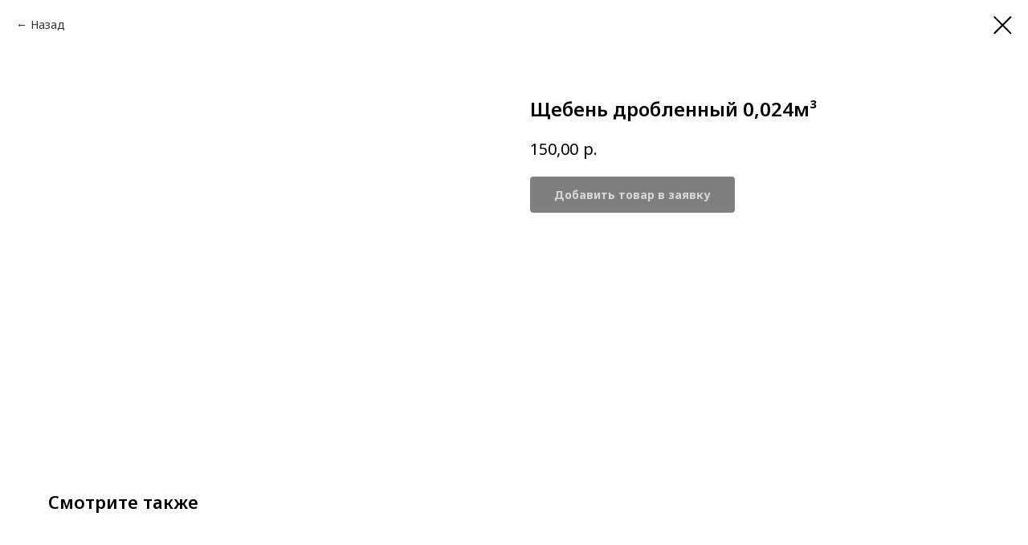

--- FILE ---
content_type: text/html; charset=UTF-8
request_url: https://sklad-laguna.ru/catalog/tproduct/610987607-884108952021-scheben-droblennii-0024m
body_size: 10592
content:
<!DOCTYPE html><html lang="ru"><head><meta charset="utf-8" /><meta http-equiv="Content-Type" content="text/html; charset=utf-8" /><meta name="viewport" content="width=device-width, initial-scale=1.0" /> <meta name="google-site-verification" content="GAgeTPNbfIRCWVgGQkXgT3urneSY-eImat80mD39uJ8" /> <!--metatextblock-->
<title>Щебень дробленный 0,024м³</title>
<meta name="description" content="">
<meta name="keywords" content="">
<meta property="og:title" content="Щебень дробленный 0,024м³" />
<meta property="og:description" content="" />
<meta property="og:type" content="website" />
<meta property="og:url" content="https://sklad-laguna.ru/catalog/tproduct/610987607-884108952021-scheben-droblennii-0024m" />
<meta property="og:image" content="https://static.tildacdn.com/stor3532-6138-4534-a431-353366663837/19791813.jpg" />
<link rel="canonical" href="https://sklad-laguna.ru/catalog/tproduct/610987607-884108952021-scheben-droblennii-0024m" />
<!--/metatextblock--><meta name="format-detection" content="telephone=no" /><meta http-equiv="x-dns-prefetch-control" content="on"><link rel="dns-prefetch" href="https://ws.tildacdn.com"><link rel="dns-prefetch" href="https://static.tildacdn.com"><link rel="shortcut icon" href="https://static.tildacdn.com/tild3835-6531-4238-a639-353739643966/favicon.ico" type="image/x-icon" /><link rel="apple-touch-icon" href="https://static.tildacdn.com/tild3064-6561-4235-b335-346163313164/trowel_1.png"><link rel="apple-touch-icon" sizes="76x76" href="https://static.tildacdn.com/tild3064-6561-4235-b335-346163313164/trowel_1.png"><link rel="apple-touch-icon" sizes="152x152" href="https://static.tildacdn.com/tild3064-6561-4235-b335-346163313164/trowel_1.png"><link rel="apple-touch-startup-image" href="https://static.tildacdn.com/tild3064-6561-4235-b335-346163313164/trowel_1.png"><meta name="msapplication-TileColor" content="#000000"><meta name="msapplication-TileImage" content="https://static.tildacdn.com/tild6335-6266-4637-a562-393038376331/trowel_1.png"><!-- Assets --><script src="https://neo.tildacdn.com/js/tilda-fallback-1.0.min.js" async charset="utf-8"></script><link rel="stylesheet" href="https://static.tildacdn.com/css/tilda-grid-3.0.min.css" type="text/css" media="all" onerror="this.loaderr='y';"/><link rel="stylesheet" href="https://static.tildacdn.com/ws/project5821001/tilda-blocks-page37556352.min.css?t=1691140275" type="text/css" media="all" onerror="this.loaderr='y';" /><link rel="preconnect" href="https://fonts.gstatic.com"><link href="https://fonts.googleapis.com/css2?family=Noto+Sans:wght@300;400;500;600;700&subset=latin,cyrillic&display=swap" rel="stylesheet"><link rel="stylesheet" href="https://static.tildacdn.com/css/tilda-animation-2.0.min.css" type="text/css" media="all" onerror="this.loaderr='y';" /><link rel="stylesheet" href="https://static.tildacdn.com/css/tilda-popup-1.1.min.css" type="text/css" media="all" /><link rel="stylesheet" href="https://static.tildacdn.com/css/tilda-slds-1.4.min.css" type="text/css" media="all" /><link rel="stylesheet" href="https://static.tildacdn.com/css/tilda-catalog-1.1.min.css" type="text/css" media="all" /><link rel="stylesheet" href="https://static.tildacdn.com/css/tilda-forms-1.0.min.css" type="text/css" media="all" onerror="this.loaderr='y';" /><link rel="stylesheet" href="https://static.tildacdn.com/css/tilda-cart-1.0.min.css" type="text/css" media="all" onerror="this.loaderr='y';" /><link rel="stylesheet" type="text/css" href="/custom.css?t=1691140275"><script type="text/javascript">(function (d) {
if (!d.visibilityState) {
var s = d.createElement('script');
s.src = 'https://static.tildacdn.com/js/tilda-polyfill-1.0.min.js';
d.getElementsByTagName('head')[0].appendChild(s);
}
})(document);
function t_onReady(func) {
if (document.readyState != 'loading') {
func();
} else {
document.addEventListener('DOMContentLoaded', func);
}
}
function t_onFuncLoad(funcName, okFunc, time) {
if (typeof window[funcName] === 'function') {
okFunc();
} else {
setTimeout(function() {
t_onFuncLoad(funcName, okFunc, time);
},(time || 100));
}
}function t_throttle(fn, threshhold, scope) {return function () {fn.apply(scope || this, arguments);};}</script><script src="https://static.tildacdn.com/js/jquery-1.10.2.min.js" charset="utf-8" onerror="this.loaderr='y';"></script> <script src="https://static.tildacdn.com/js/tilda-scripts-3.0.min.js" charset="utf-8" defer onerror="this.loaderr='y';"></script><script src="https://static.tildacdn.com/ws/project5821001/tilda-blocks-page37556352.min.js?t=1691140275" charset="utf-8" onerror="this.loaderr='y';"></script><script src="https://static.tildacdn.com/js/lazyload-1.3.min.js" charset="utf-8" async onerror="this.loaderr='y';"></script><script src="https://static.tildacdn.com/js/tilda-animation-2.0.min.js" charset="utf-8" async onerror="this.loaderr='y';"></script><script src="https://static.tildacdn.com/js/hammer.min.js" charset="utf-8" async onerror="this.loaderr='y';"></script><script src="https://static.tildacdn.com/js/tilda-slds-1.4.min.js" charset="utf-8" async onerror="this.loaderr='y';"></script><script src="https://static.tildacdn.com/js/tilda-products-1.0.min.js" charset="utf-8" async onerror="this.loaderr='y';"></script><script src="https://static.tildacdn.com/js/tilda-catalog-1.1.min.js" charset="utf-8" async onerror="this.loaderr='y';"></script><script src="https://static.tildacdn.com/js/tilda-menu-1.0.min.js" charset="utf-8" async onerror="this.loaderr='y';"></script><script src="https://static.tildacdn.com/js/tilda-forms-1.0.min.js" charset="utf-8" async onerror="this.loaderr='y';"></script><script src="https://static.tildacdn.com/js/tilda-cart-1.0.min.js" charset="utf-8" async onerror="this.loaderr='y';"></script><script src="https://static.tildacdn.com/js/tilda-skiplink-1.0.min.js" charset="utf-8" async onerror="this.loaderr='y';"></script><script src="https://static.tildacdn.com/js/tilda-events-1.0.min.js" charset="utf-8" async onerror="this.loaderr='y';"></script><script type="text/javascript">window.dataLayer = window.dataLayer || [];</script><script type="text/javascript">(function () {
if((/bot|google|yandex|baidu|bing|msn|duckduckbot|teoma|slurp|crawler|spider|robot|crawling|facebook/i.test(navigator.userAgent))===false && typeof(sessionStorage)!='undefined' && sessionStorage.getItem('visited')!=='y' && document.visibilityState){
var style=document.createElement('style');
style.type='text/css';
style.innerHTML='@media screen and (min-width: 980px) {.t-records {opacity: 0;}.t-records_animated {-webkit-transition: opacity ease-in-out .2s;-moz-transition: opacity ease-in-out .2s;-o-transition: opacity ease-in-out .2s;transition: opacity ease-in-out .2s;}.t-records.t-records_visible {opacity: 1;}}';
document.getElementsByTagName('head')[0].appendChild(style);
function t_setvisRecs(){
var alr=document.querySelectorAll('.t-records');
Array.prototype.forEach.call(alr, function(el) {
el.classList.add("t-records_animated");
});
setTimeout(function () {
Array.prototype.forEach.call(alr, function(el) {
el.classList.add("t-records_visible");
});
sessionStorage.setItem("visited", "y");
}, 400);
} 
document.addEventListener('DOMContentLoaded', t_setvisRecs);
}
})();</script></head><body class="t-body" style="margin:0;"><!--allrecords--><div id="allrecords" class="t-records" data-product-page="y" data-hook="blocks-collection-content-node" data-tilda-project-id="5821001" data-tilda-page-id="37556352" data-tilda-page-alias="catalog" data-tilda-formskey="f514cebec1c0884f72a702ed95821001" data-tilda-lazy="yes" data-tilda-project-lang="RU">


<!-- PRODUCT START -->

                
                        
                    
        
        

<div id="rec610987607" class="r t-rec" style="background-color:#ffffff;" data-bg-color="#ffffff">
    <div class="t-store t-store__prod-snippet__container">

        
                <div class="t-store__prod-popup__close-txt-wr" style="position:absolute;">
            <a href="https://sklad-laguna.ru/catalog" class="js-store-close-text t-store__prod-popup__close-txt t-descr t-descr_xxs" style="color:#000000;">
                Назад
            </a>
        </div>
        
        <a href="https://sklad-laguna.ru/catalog" class="t-popup__close" style="position:absolute; background-color:#ffffff">
            <div class="t-popup__close-wrapper">
                <svg class="t-popup__close-icon t-popup__close-icon_arrow" width="26px" height="26px" viewBox="0 0 26 26" version="1.1" xmlns="http://www.w3.org/2000/svg" xmlns:xlink="http://www.w3.org/1999/xlink"><path d="M10.4142136,5 L11.8284271,6.41421356 L5.829,12.414 L23.4142136,12.4142136 L23.4142136,14.4142136 L5.829,14.414 L11.8284271,20.4142136 L10.4142136,21.8284271 L2,13.4142136 L10.4142136,5 Z" fill="#000000"></path></svg>
                <svg class="t-popup__close-icon t-popup__close-icon_cross" width="23px" height="23px" viewBox="0 0 23 23" version="1.1" xmlns="http://www.w3.org/2000/svg" xmlns:xlink="http://www.w3.org/1999/xlink"><g stroke="none" stroke-width="1" fill="#000000" fill-rule="evenodd"><rect transform="translate(11.313708, 11.313708) rotate(-45.000000) translate(-11.313708, -11.313708) " x="10.3137085" y="-3.6862915" width="2" height="30"></rect><rect transform="translate(11.313708, 11.313708) rotate(-315.000000) translate(-11.313708, -11.313708) " x="10.3137085" y="-3.6862915" width="2" height="30"></rect></g></svg>
            </div>
        </a>
        
        <div class="js-store-product js-product t-store__product-snippet" data-product-lid="884108952021" data-product-uid="884108952021" itemscope itemtype="http://schema.org/Product">
            <meta itemprop="productID" content="884108952021" />

            <div class="t-container">
                <div>
                    <meta itemprop="image" content="https://static.tildacdn.com/stor3532-6138-4534-a431-353366663837/19791813.jpg" />
                    <div class="t-store__prod-popup__slider js-store-prod-slider t-store__prod-popup__col-left t-col t-col_6">
                        <div class="js-product-img" style="width:100%;padding-bottom:75%;background-size:cover;opacity:0;">
                        </div>
                    </div>
                    <div class="t-store__prod-popup__info t-align_left t-store__prod-popup__col-right t-col t-col_6">

                        <div class="t-store__prod-popup__title-wrapper">
                            <h1 class="js-store-prod-name js-product-name t-store__prod-popup__name t-name t-name_xl" itemprop="name" >Щебень дробленный 0,024м³</h1>
                            <div class="t-store__prod-popup__brand t-descr t-descr_xxs" >
                                                            </div>
                            <div class="t-store__prod-popup__sku t-descr t-descr_xxs">
                                <span class="js-store-prod-sku js-product-sku" translate="no" >
                                    
                                </span>
                            </div>
                        </div>

                                                                        <div itemprop="offers" itemscope itemtype="http://schema.org/Offer" style="display:none;">
                            <meta itemprop="serialNumber" content="884108952021" />
                                                        <meta itemprop="price" content="150.00" />
                            <meta itemprop="priceCurrency" content="RUB" />
                                                        <link itemprop="availability" href="http://schema.org/InStock">
                                                    </div>
                        
                                                
                        <div class="js-store-price-wrapper t-store__prod-popup__price-wrapper">
                            <div class="js-store-prod-price t-store__prod-popup__price t-store__prod-popup__price-item t-name t-name_md" style="color:#000000;font-weight:400;">
                                                                <div class="js-product-price js-store-prod-price-val t-store__prod-popup__price-value" data-product-price-def="150.0000" data-product-price-def-str="150,00">150,00</div><div class="t-store__prod-popup__price-currency" translate="no">р.</div>
                                                            </div>
                            <div class="js-store-prod-price-old t-store__prod-popup__price_old t-store__prod-popup__price-item t-name t-name_md" style="color:#ff0000;font-weight:400;display:none;">
                                                                <div class="js-store-prod-price-old-val t-store__prod-popup__price-value"></div><div class="t-store__prod-popup__price-currency" translate="no">р.</div>
                                                            </div>
                        </div>

                        <div class="js-product-controls-wrapper">
                        </div>

                        <div class="t-store__prod-popup__links-wrapper">
                                                    </div>

                                                <div class="t-store__prod-popup__btn-wrapper"   tt="Добавить товар в заявку">
                                                        <a href="#order" class="t-store__prod-popup__btn t-store__prod-popup__btn_disabled t-btn t-btn_sm" style="color:#ffffff;background-color:#000000;border-radius:4px;-moz-border-radius:4px;-webkit-border-radius:4px;">
                                <table style="width:100%; height:100%;">
                                    <tbody>
                                        <tr>
                                            <td class="js-store-prod-popup-buy-btn-txt">Добавить товар в заявку</td>
                                        </tr>
                                    </tbody>
                                </table>
                            </a>
                                                    </div>
                        
                        <div class="js-store-prod-text t-store__prod-popup__text t-descr t-descr_xxs" >
                                                    <div class="js-store-prod-all-text" itemprop="description">
                                                            </div>
                                                                            <div class="js-store-prod-all-charcs">
                                                                                                                                                                        </div>
                                                </div>

                    </div>
                </div>

                            </div>
        </div>
                <div class="t-store__relevants__container">
            <div class="t-container">
                <div class="t-col">
                    <div class="t-store__relevants__title t-uptitle t-uptitle_xxl" >Смотрите также</div>
                    <div class="t-store__relevants-grid-cont js-store-relevants-grid-cont js-store-grid-cont t-store__valign-buttons"></div>
                </div>
            </div>
        </div>
                <div class="js-store-error-msg t-store__error-msg-cont"></div>
        <div itemscope itemtype="http://schema.org/ImageGallery" style="display:none;">
                                                </div>

    </div>

                        
                        
    
    <style>
        /* body bg color */
        
        .t-body {
            background-color:#ffffff;
        }
        

        /* body bg color end */
        /* Slider stiles */
        .t-slds__bullet_active .t-slds__bullet_body {
            background-color: #222 !important;
        }

        .t-slds__bullet:hover .t-slds__bullet_body {
            background-color: #222 !important;
        }
        /* Slider stiles end */
    </style>
    

            
        
    <style>
        

        

        
    </style>
    
    
        
    <style>
        
    </style>
    
    
        
    <style>
        
    </style>
    
    
        
        <style>
    
                                    
        </style>
    
    
    <div class="js-store-tpl-slider-arrows" style="display: none;">
                


<div class="t-slds__arrow_wrapper t-slds__arrow_wrapper-left" data-slide-direction="left">
  <div class="t-slds__arrow t-slds__arrow-left t-slds__arrow-withbg" style="width: 40px; height: 40px;background-color: rgba(255,255,255,1);">
    <div class="t-slds__arrow_body t-slds__arrow_body-left" style="width: 9px;">
      <svg style="display: block" viewBox="0 0 9.3 17" xmlns="http://www.w3.org/2000/svg" xmlns:xlink="http://www.w3.org/1999/xlink">
                <desc>Left</desc>
        <polyline
        fill="none"
        stroke="#000000"
        stroke-linejoin="butt"
        stroke-linecap="butt"
        stroke-width="1"
        points="0.5,0.5 8.5,8.5 0.5,16.5"
        />
      </svg>
    </div>
  </div>
</div>
<div class="t-slds__arrow_wrapper t-slds__arrow_wrapper-right" data-slide-direction="right">
  <div class="t-slds__arrow t-slds__arrow-right t-slds__arrow-withbg" style="width: 40px; height: 40px;background-color: rgba(255,255,255,1);">
    <div class="t-slds__arrow_body t-slds__arrow_body-right" style="width: 9px;">
      <svg style="display: block" viewBox="0 0 9.3 17" xmlns="http://www.w3.org/2000/svg" xmlns:xlink="http://www.w3.org/1999/xlink">
        <desc>Right</desc>
        <polyline
        fill="none"
        stroke="#000000"
        stroke-linejoin="butt"
        stroke-linecap="butt"
        stroke-width="1"
        points="0.5,0.5 8.5,8.5 0.5,16.5"
        />
      </svg>
    </div>
  </div>
</div>    </div>

    
    <script>
        t_onReady(function() {
            var tildacopyEl = document.getElementById('tildacopy');
            if (tildacopyEl) tildacopyEl.style.display = 'none';

            var recid = '610987607';
            var options = {};
            var product = {"uid":884108952021,"rootpartid":9146290,"title":"Щебень дробленный 0,024м³","price":"150.0000","gallery":[{"img":"https:\/\/static.tildacdn.com\/stor3532-6138-4534-a431-353366663837\/19791813.jpg"}],"sort":1028500,"portion":1,"unit":"NMP","single":"y","newsort":0,"json_chars":"null","externalid":"FHokmUsFpiNlzacneFj9","pack_label":"lwh","pack_x":0,"pack_y":0,"pack_z":0,"pack_m":0,"serverid":"master","servertime":"1750410019.7951","parentuid":"","editions":[{"uid":884108952021,"price":"150.00","priceold":"","sku":"","quantity":"","img":"https:\/\/static.tildacdn.com\/stor3532-6138-4534-a431-353366663837\/19791813.jpg"}],"characteristics":[],"properties":[],"partuids":[174623229401],"url":"https:\/\/sklad-laguna.ru\/catalog\/tproduct\/610987607-884108952021-scheben-droblennii-0024m"};

            // draw slider or show image for SEO
            if (window.isSearchBot) {
                var imgEl = document.querySelector('.js-product-img');
                if (imgEl) imgEl.style.opacity = '1';
            } else {
                
                var prodcard_optsObj = {
    hasWrap: false,
    txtPad: '',
    bgColor: '',
    borderRadius: '',
    shadowSize: '0px',
    shadowOpacity: '',
    shadowSizeHover: '',
    shadowOpacityHover: '',
    shadowShiftyHover: '',
    btnTitle1: '',
    btnLink1: 'popup',
    btnTitle2: '',
    btnLink2: 'popup',
    showOpts: false};

var price_optsObj = {
    color: '#000000',
    colorOld: '#ff0000',
    fontSize: '',
    fontWeight: '400'
};

var popup_optsObj = {
    columns: '6',
    columns2: '6',
    isVertical: '',
    align: 'left',
    btnTitle: 'Добавить товар в заявку',
    closeText: 'Назад',
    iconColor: '#000000',
    containerBgColor: '#ffffff',
    overlayBgColorRgba: 'rgba(255,255,255,1)',
    popupStat: '',
    popupContainer: '',
    fixedButton: false,
    mobileGalleryStyle: ''
};

var slider_optsObj = {
    anim_speed: '',
    arrowColor: '#000000',
    videoPlayerIconColor: '',
    cycle: 'on',
    controls: 'arrowsthumbs',
    bgcolor: ''
};

var slider_dotsOptsObj = {
    size: '',
    bgcolor: '',
    bordersize: '',
    bgcoloractive: ''
};

var slider_slidesOptsObj = {
    zoomable: false,
    bgsize: 'contain',
    ratio: '1'
};

var typography_optsObj = {
    descrColor: '',
    titleColor: ''
};

var default_sortObj = {
    in_stock: false};

var btn1_style = 'border-radius:4px;-moz-border-radius:4px;-webkit-border-radius:4px;color:#ffffff;background-color:#000000;';
var btn2_style = 'border-radius:4px;-moz-border-radius:4px;-webkit-border-radius:4px;color:#000000;border:1px solid #000000;';

var options_catalog = {
    btn1_style: btn1_style,
    btn2_style: btn2_style,
    storepart: '290563339281',
    prodCard: prodcard_optsObj,
    popup_opts: popup_optsObj,
    defaultSort: default_sortObj,
    slider_opts: slider_optsObj,
    slider_dotsOpts: slider_dotsOptsObj,
    slider_slidesOpts: slider_slidesOptsObj,
    typo: typography_optsObj,
    price: price_optsObj,
    blocksInRow: '4',
    imageHover: false,
    imageHeight: '',
    imageRatioClass: 't-store__card__imgwrapper_4-3',
    align: 'left',
    vindent: '12px',
    isHorizOnMob:false,
    itemsAnim: 'fadeinup',
    hasOriginalAspectRatio: true,
    markColor: '#ffffff',
    markBgColor: '#000000',
    currencySide: 'r',
    currencyTxt: 'р.',
    currencySeparator: ',',
    currencyDecimal: '',
    btnSize: 'sm',
    verticalAlignButtons: false,
    hideFilters: false,
    titleRelevants: 'Смотрите также',
    showRelevants: '290563339281',
    relevants_slider: true,
    relevants_quantity: '',
    isFlexCols: true,
    isPublishedPage: true,
    previewmode: true,
    colClass: 't-col t-col_3',
    ratio: '1_1',
    sliderthumbsside: '',
    showStoreBtnQuantity: 'popup',
    tabs: 'accordion',
    galleryStyle: '',
    title_typo: '',
    descr_typo: '',
    price_typo: '',
    price_old_typo: '',
    menu_typo: '',
    options_typo: '',
    sku_typo: '',
    characteristics_typo: '',
    button_styles: '',
    button2_styles: '',
    buttonicon: '',
    buttoniconhover: '',
};                
                // emulate, get options_catalog from file store_catalog_fields
                options = options_catalog;
                options.typo.title = "" || '';
                options.typo.descr = "" || '';

                try {
                    if (options.showRelevants) {
                        var itemsCount = '4';
                        var relevantsMethod;
                        switch (options.showRelevants) {
                            case 'cc':
                                relevantsMethod = 'current_category';
                                break;
                            case 'all':
                                relevantsMethod = 'all_categories';
                                break;
                            default:
                                relevantsMethod = 'category_' + options.showRelevants;
                                break;
                        }

                        t_onFuncLoad('t_store_loadProducts', function() {
                            t_store_loadProducts(
                                'relevants',
                                recid,
                                options,
                                false,
                                {
                                    currentProductUid: '884108952021',
                                    relevantsQuantity: itemsCount,
                                    relevantsMethod: relevantsMethod,
                                    relevantsSort: 'random'
                                }
                            );
                        });
                    }
                } catch (e) {
                    console.log('Error in relevants: ' + e);
                }
            }

            
                            options.popup_opts.btnTitle = 'Добавить товар в заявку';
                        

            window.tStoreOptionsList = [{"title":"Вес","params":{"view":"select","hasColor":false,"linkImage":false},"values":[{"id":16737787,"value":"10 кг"},{"id":36451154,"value":"11 кг"},{"id":16508152,"value":"15 кг"},{"id":16507651,"value":"20 кг"},{"id":16506172,"value":"25 кг"},{"id":16737832,"value":"3 кг"},{"id":16508155,"value":"30 кг"},{"id":16744915,"value":"4 кг"},{"id":16737835,"value":"6 кг"},{"id":16824499,"value":"7 кг"}]},{"title":"Кол-во","params":{"view":"select","hasColor":false,"linkImage":false},"values":[{"id":21178910,"value":"Поддон"},{"id":16520968,"value":"Штучно"}]},{"title":"Размер","params":{"view":"select","hasColor":false,"linkImage":false},"values":[{"id":16836196,"value":"0,07х2м"},{"id":16836199,"value":"0,10х2м"},{"id":16836202,"value":"0,12х0,86м"},{"id":16836205,"value":"0,15х1,25м"},{"id":16836208,"value":"0,15х2,0м"},{"id":16589311,"value":"0,15х2м"},{"id":16589305,"value":"0,20х2м"},{"id":16589308,"value":"0,25х2м"},{"id":16560460,"value":"0,4х1000х3000мм"},{"id":16560487,"value":"0,4х1200х2000"},{"id":21082661,"value":"100х100 ф3 мм (0,5х2м)"},{"id":21082664,"value":"100х100 ф3 мм (1х2м)"},{"id":21082658,"value":"100х100 ф4 мм (0,5х2м)"},{"id":21082667,"value":"100х100 ф4 мм (1х2м)"},{"id":16560004,"value":"100х1000х2000 мм"},{"id":21082928,"value":"10х10х0,6 мм 1м (15м)"},{"id":16560325,"value":"1180х580х30 13 шт. (8,89м²\/0,267м³)"},{"id":16560328,"value":"1180х580х50 8шт. (5,48м²\/0,274м³)"},{"id":36389398,"value":"12,5х12,5х1,2 мм 1м (15м)"},{"id":20449969,"value":"1200х600х100 (2,88м²\/0,288м³) 1уп - 4 шт."},{"id":16560337,"value":"1200х600х20 20шт. (14,2м²\/0,288м³)"},{"id":20449966,"value":"1200х600х50 (5,76м²\/0,288м³) 1уп - 8 шт."},{"id":16836418,"value":"120х1000 0,5"},{"id":16836217,"value":"120х500х500 0,50мм"},{"id":16836421,"value":"150х1000 0,5"},{"id":16836424,"value":"150х1000 0,8"},{"id":16836220,"value":"150х500х500 0,50мм"},{"id":21082934,"value":"20х20х0,8 (1х25м)"},{"id":36475322,"value":"20х20х1,5мм 6000мм"},{"id":26850810,"value":"20х585х1185 20шт"},{"id":16836427,"value":"250х1000 0,5"},{"id":21082940,"value":"25х12,5х1,4 мм (1,5х25м)"},{"id":21082937,"value":"25х12,5х1,4 мм (1х25м)"},{"id":21082550,"value":"25х25 30кН\/м 1х50"},{"id":21082553,"value":"25х25 50кН\/м 1х50"},{"id":36477558,"value":"25х25х1,4 (1,0х25м)"},{"id":36451410,"value":"25х25х1,4 (1,5х25м)"},{"id":21082958,"value":"25х25х1,4 (1,5х50м)"},{"id":36451394,"value":"25х25х1,4 (1х25м)"},{"id":36477562,"value":"25х50х1,4 (1,0х25м)"},{"id":21083117,"value":"25х50х1,4 (1,5х25м)"},{"id":36451494,"value":"25х50х1,4 (1х25м)"},{"id":21083381,"value":"2х2мм (1м\/10м)"},{"id":21083384,"value":"2х2мм (1м\/20м)"},{"id":17414029,"value":"30 м²"},{"id":26850814,"value":"30x585x1185 13шт"},{"id":16559995,"value":"30х1000х2000 мм"},{"id":16559998,"value":"40х1000х2000 мм"},{"id":36475326,"value":"40х20х1,5мм 6000м"},{"id":16835980,"value":"40х40 1,5мм 6000мм"},{"id":16560001,"value":"50х1000х2000 мм"},{"id":21083168,"value":"50х50 ф3 мм (0,38х2м)"},{"id":21083171,"value":"50х50 ф3 мм (0,50х2м)"},{"id":21083174,"value":"50х50 ф3 мм (1х2м)"},{"id":21083180,"value":"50х50 ф4 мм (0,50х2м)"},{"id":21083183,"value":"50х50 ф4 мм (1х2м)"},{"id":21083201,"value":"50х50х1,6 (1,5х20м)"},{"id":21082742,"value":"50х50х1.5м (10м)"},{"id":26850806,"value":"50х585х1185 8шт"},{"id":21083129,"value":"50х60х1,4 (0,25х25м)"},{"id":36477566,"value":"50х60х1,4 (0,2х25м)"},{"id":21083132,"value":"50х60х1,4 (0,30х25м)"},{"id":36477270,"value":"50х60х1,4 (0,30х48м)"},{"id":21083135,"value":"50х60х1,4 (0,35х25м)"},{"id":36477570,"value":"50х60х1,4 (0,50х25м)"},{"id":36477574,"value":"50х60х1,4 (1,0х25м)"},{"id":21082970,"value":"50х60х1,4 (1,5х50м)"},{"id":21083138,"value":"50х60х1,4 (1х25м)"},{"id":28806658,"value":"50х60х1,4 (2,0х50м)"},{"id":21082973,"value":"50х60х1,4 (2х50м)"},{"id":23111154,"value":"5x5мм 1м\/10м"},{"id":23111230,"value":"5x5мм 1м\/20м"},{"id":21083393,"value":"5х5мм (50м)"},{"id":17414032,"value":"60 м²"},{"id":36475314,"value":"60х40 2,0мм 6000мм"},{"id":36475318,"value":"60х40х1,5мм 6000мм"},{"id":21464054,"value":"диаметр 100мм длина 4м"},{"id":21464057,"value":"диаметр 150мм длина 4м"},{"id":21464060,"value":"диаметр 200мм длина 4м"},{"id":23576766,"value":"диаметр 200мм длина 5м"},{"id":21464063,"value":"диаметр 300мм длина 5м"},{"id":16836409,"value":"ф 120мм 0,5мм"},{"id":16836403,"value":"ф 150мм 0,5мм"},{"id":16836406,"value":"ф 150мм 0,8мм"},{"id":16836412,"value":"ф 200мм 0,5мм"}]},{"title":"Длина","params":{"view":"select","hasColor":false,"linkImage":false},"values":[{"id":16836271,"value":"1 м"},{"id":16578238,"value":"2 м"},{"id":16578241,"value":"3 м"}]},{"title":"Объем","params":{"view":"select","hasColor":false,"linkImage":false},"values":[{"id":16737565,"value":"10л"},{"id":16737526,"value":"5л"}]},{"title":"Толщина","params":{"view":"select","hasColor":false,"linkImage":false},"values":[{"id":16772833,"value":"10 мм"},{"id":16772854,"value":"12 мм"},{"id":19965559,"value":"20 мм"},{"id":19965562,"value":"30 мм"},{"id":19951138,"value":"4 мм"},{"id":19965565,"value":"50 мм"},{"id":19951141,"value":"6 мм"},{"id":16772830,"value":"8 мм"},{"id":18244423,"value":"9 мм"}]}];

            t_onFuncLoad('t_store_productInit', function() {
                t_store_productInit(recid, options, product);
            });

            // if user coming from catalog redirect back to main page
            if (window.history.state && (window.history.state.productData || window.history.state.storepartuid)) {
                window.onpopstate = function() {
                    window.history.replaceState(null, null, window.location.origin);
                    window.location.replace(window.location.origin);
                };
            }
        });
    </script>
    

</div>


<!-- PRODUCT END -->

<div id="rec606742786" class="r t-rec" style="" data-animationappear="off" data-record-type="706"><!-- @classes: t-text t-text_xs t-name t-name_xs t-name_md t-btn t-btn_sm --><script>t_onReady(function () {
setTimeout(function () {
t_onFuncLoad('tcart__init', function () {
tcart__init('606742786');
});
}, 50);
/* fix for Android */
var userAgent = navigator.userAgent.toLowerCase();
var isAndroid = userAgent.indexOf('android') !== -1;
var body = document.body;
if (!body) return;
var isScrollablefFix = body.classList.contains('t-body_scrollable-fix-for-android');
if (isAndroid && !isScrollablefFix) {
body.classList.add('t-body_scrollable-fix-for-android');
document.head.insertAdjacentHTML(
'beforeend',
'<style>@media screen and (max-width: 560px) {\n.t-body_scrollable-fix-for-android {\noverflow: visible !important;\n}\n}\n</style>'
);
console.log('Android css fix was inited');
}
/* fix Instagram iPhone keyboard bug */
if (userAgent.indexOf('instagram') !== -1 && userAgent.indexOf('iphone') !== -1) {
body.style.position = 'relative';
}
var rec = document.querySelector('#rec606742786');
if (!rec) return;
var cartWindow = rec.querySelector('.t706__cartwin');
var allRecords = document.querySelector('.t-records');
var currentMode = allRecords.getAttribute('data-tilda-mode');
if (cartWindow && currentMode !== 'edit' && currentMode !== 'preview') {
cartWindow.addEventListener(
'scroll',
t_throttle(function () {
if (window.lazy === 'y' || document.querySelector('#allrecords').getAttribute('data-tilda-lazy') === 'yes') {
t_onFuncLoad('t_lazyload_update', function () {
t_lazyload_update();
});
}
}, 500)
);
}
});</script><div class="t706" data-cart-countdown="yes" data-project-currency="р." data-project-currency-side="r" data-project-currency-sep="," data-project-currency-code="RUB" data-cart-minorder="1" data-cart-mincntorder="1" data-cart-maxstoredays="3" data-yandexmap-apikey="e5cdf661-c06f-4f0f-bab4-bfafa92c77c5"><div class="t706__carticon t706__carticon_sm" style=""><div class="t706__carticon-text t-name t-name_xs">Click to order</div> <div class="t706__carticon-wrapper"><div class="t706__carticon-imgwrap" ><svg role="img" class="t706__carticon-img" xmlns="http://www.w3.org/2000/svg" viewBox="0 0 64 64"><path fill="none" stroke-width="2" stroke-miterlimit="10" d="M44 18h10v45H10V18h10z"/><path fill="none" stroke-width="2" stroke-miterlimit="10" d="M22 24V11c0-5.523 4.477-10 10-10s10 4.477 10 10v13"/></svg></div><div class="t706__carticon-counter js-carticon-counter"></div></div></div><div class="t706__cartwin" style="display: none;"><div class="t706__close t706__cartwin-close"><button type="button" class="t706__close-button t706__cartwin-close-wrapper" aria-label="Закрыть корзину"><svg role="presentation" class="t706__close-icon t706__cartwin-close-icon" width="23px" height="23px" viewBox="0 0 23 23" version="1.1" xmlns="http://www.w3.org/2000/svg" xmlns:xlink="http://www.w3.org/1999/xlink"><g stroke="none" stroke-width="1" fill="#fff" fill-rule="evenodd"><rect transform="translate(11.313708, 11.313708) rotate(-45.000000) translate(-11.313708, -11.313708) " x="10.3137085" y="-3.6862915" width="2" height="30"></rect><rect transform="translate(11.313708, 11.313708) rotate(-315.000000) translate(-11.313708, -11.313708) " x="10.3137085" y="-3.6862915" width="2" height="30"></rect></g></svg> </button> </div><div class="t706__cartwin-content"><div class="t706__cartwin-top"><div class="t706__cartwin-heading t-name t-name_xl">Ваша заявка</div></div> <div class="t706__cartwin-products"></div><div class="t706__cartwin-bottom"><div class="t706__cartwin-prodamount-wrap t-descr t-descr_sm"><span class="t706__cartwin-prodamount-label">Total:&nbsp;</span><span class="t706__cartwin-prodamount"></span></div></div> <div class="t706__orderform "> <form id="form606742786" name='form606742786' role="form" action='' method='POST' data-formactiontype="2" data-inputbox=".t-input-group" class="t-form js-form-proccess t-form_inputs-total_4 " data-formsended-callback="t706_onSuccessCallback" ><input type="hidden" name="formservices[]" value="18ad087a0a70598f1217d2338af4de33" class="js-formaction-services"><input type="hidden" name="formservices[]" value="21b750e126e5eb654701088f630d840f" class="js-formaction-services"><input type="hidden" name="formservices[]" value="2c525d6d536014ae86852fedfe51c0a2" class="js-formaction-services"><input type="hidden" name="formservices[]" value="a5480fd43b4f52d6d5c2597b1bc5bab4" class="js-formaction-services"><input type="hidden" name="formservices[]" value="ba52703ae5245726b9bf81dda73f33c4" class="js-formaction-services"><input type="hidden" name="tildaspec-formname" tabindex="-1" value="Cart"><div class="js-successbox t-form__successbox t-text t-text_md" 
aria-live="polite" 
style="display:none;" data-success-message="Ожидайте с вами свяжутся в ближайшее время"></div><div class="t-form__inputsbox"><div class="t-input-group t-input-group_nm" data-input-lid="1496239431201"
><label for='input_1496239431201' class="t-input-title t-descr t-descr_md" id="field-title_1496239431201" data-redactor-toolbar="no" field="li_title__1496239431201" style="color:;">Ваше Имя</label><div class="t-input-block"><input type="text"
autocomplete="name"
name="Name"
id="input_1496239431201"
class="t-input js-tilda-rule "
value=""
placeholder="Иван Смирнов" data-tilda-req="1" aria-required="true" data-tilda-rule="name"
aria-describedby="error_1496239431201"
style="color:#000000;border:1px solid #000000;"><div class="t-input-error" aria-live="polite" id="error_1496239431201"></div></div></div><div class="t-input-group t-input-group_em" data-input-lid="1496239459190"
><label for='input_1496239459190' class="t-input-title t-descr t-descr_md" id="field-title_1496239459190" data-redactor-toolbar="no" field="li_title__1496239459190" style="color:;">Ваш email </label><div class="t-input-block"><input type="text"
autocomplete="email"
name="Email"
id="input_1496239459190"
class="t-input js-tilda-rule "
value=""
placeholder="example@mail.com" data-tilda-rule="email"
aria-describedby="error_1496239459190"
style="color:#000000;border:1px solid #000000;"><div class="t-input-error" aria-live="polite" id="error_1496239459190"></div></div></div><div class="t-input-group t-input-group_ph" data-input-lid="1496239478607"
><label for='input_1496239478607' class="t-input-title t-descr t-descr_md" id="field-title_1496239478607" data-redactor-toolbar="no" field="li_title__1496239478607" style="color:;">Ваш телефон </label><div class="t-input-block"><input type="tel"
autocomplete="tel"
name="Phone"
id="input_1496239478607" data-phonemask-init="no" data-phonemask-id="606742786" data-phonemask-lid="1496239478607" data-phonemask-maskcountry="RU" class="t-input js-phonemask-input js-tilda-rule "
value=""
placeholder="+7(999)999-9999" data-tilda-req="1" aria-required="true" aria-describedby="error_1496239478607"
style="color:#000000;border:1px solid #000000;"><script type="text/javascript">if (! document.getElementById('t-phonemask-script')) {
(function (d, w, o) {
var n=d.getElementsByTagName(o)[0],s=d.createElement(o),f=function(){n.parentNode.insertBefore(s,n);};
s.type = "text/javascript";
s.async = true;
s.id = 't-phonemask-script';
s.src="https://static.tildacdn.com/js/tilda-phone-mask-1.1.min.js";
if (w.opera=="[object Opera]") {d.addEventListener("DOMContentLoaded", f, false);} else { f(); }
})(document, window, 'script');
} else {
t_onReady(function () {
t_onFuncLoad('t_form_phonemask_load', function () {
var phoneMasks = document.querySelectorAll('#rec606742786 [data-phonemask-lid="1496239478607"]');
t_form_phonemask_load(phoneMasks);
});
});
}</script><div class="t-input-error" aria-live="polite" id="error_1496239478607"></div></div></div><div class="t-input-group t-input-group_dl" data-input-lid="1687267914370"
><div class="t-input-title t-descr t-descr_md" id="field-title_1687267914370" data-redactor-toolbar="no" field="li_title__1687267914370" style="color:;">Доставка или самовывоз</div><div class="t-input-block"><div class="t-radio__wrapper t-radio__wrapper-delivery" data-delivery-variants-hook='y' ><label class="t-radio__control t-text t-text_xs" style="color: "><input type="radio" name="delivery" value="Самовывоз" class="t-radio t-radio_delivery js-tilda-rule" data-tilda-req="1" aria-required="true" data-delivery-price=""><div class="t-radio__indicator" ></div>Самовывоз</label><label class="t-radio__control t-text t-text_xs" style="color: "><input type="radio" name="delivery" value="Доставка курьером " class="t-radio t-radio_delivery js-tilda-rule" data-tilda-req="1" aria-required="true" data-delivery-price=""><div class="t-radio__indicator" ></div>Доставка курьером </label></div><div class="t-input-error" aria-live="polite" id="error_1687267914370"></div></div></div><!--[if IE 8]><style>.t-checkbox__control .t-checkbox, .t-radio__control .t-radio {
left: 0px;
z-index: 1;
opacity: 1;
}
.t-checkbox__indicator, .t-radio__indicator {
display: none;
}
.t-img-select__control .t-img-select {
position: static;
}</style><![endif]--><div class="t-form__errorbox-middle"><div class="js-errorbox-all t-form__errorbox-wrapper" style="display:none;"><div class="t-form__errorbox-text t-text t-text_md"><p class="t-form__errorbox-item js-rule-error js-rule-error-all"></p><p class="t-form__errorbox-item js-rule-error js-rule-error-req">Обязательно к заполнению</p><p class="t-form__errorbox-item js-rule-error js-rule-error-email">Пожалуйста введите корректный email</p><p class="t-form__errorbox-item js-rule-error js-rule-error-name">Пожалуйста введите правильное имя</p><p class="t-form__errorbox-item js-rule-error js-rule-error-phone">Пожалуйста введите корректный номер телефона</p><p class="t-form__errorbox-item js-rule-error js-rule-error-minlength">Слишком коротко</p><p class="t-form__errorbox-item js-rule-error js-rule-error-string"></p></div></div> </div><div class="t-form__submit"><button type="submit" class="t-submit" style="color:#ffffff;background-color:#000000;" >Оформить заявку </button></div></div><div class="t-form__errorbox-bottom"><div class="js-errorbox-all t-form__errorbox-wrapper" style="display:none;"><div class="t-form__errorbox-text t-text t-text_md"><p class="t-form__errorbox-item js-rule-error js-rule-error-all"></p><p class="t-form__errorbox-item js-rule-error js-rule-error-req">Обязательно к заполнению</p><p class="t-form__errorbox-item js-rule-error js-rule-error-email">Пожалуйста введите корректный email</p><p class="t-form__errorbox-item js-rule-error js-rule-error-name">Пожалуйста введите правильное имя</p><p class="t-form__errorbox-item js-rule-error js-rule-error-phone">Пожалуйста введите корректный номер телефона</p><p class="t-form__errorbox-item js-rule-error js-rule-error-minlength">Слишком коротко</p><p class="t-form__errorbox-item js-rule-error js-rule-error-string"></p></div></div> </div></form><style>#rec606742786 input::-webkit-input-placeholder {color:#000000; opacity: 0.5;}
#rec606742786 input::-moz-placeholder {color:#000000; opacity: 0.5;}
#rec606742786 input:-moz-placeholder {color:#000000; opacity: 0.5;}
#rec606742786 input:-ms-input-placeholder {color:#000000; opacity: 0.5;}
#rec606742786 textarea::-webkit-input-placeholder {color:#000000; opacity: 0.5;}
#rec606742786 textarea::-moz-placeholder {color:#000000; opacity: 0.5;}
#rec606742786 textarea:-moz-placeholder {color:#000000; opacity: 0.5;}
#rec606742786 textarea:-ms-input-placeholder {color:#000000; opacity: 0.5;}</style></div></div> </div><div class="t706__cartdata"></div></div><style>@media screen and (max-width: 960px){
.t706__carticon{
}
}</style></div>



</div>
<!--/allrecords--><!-- Stat --><!-- Yandex.Metrika counter 89522472 --> <script type="text/javascript" data-tilda-cookie-type="analytics"> setTimeout(function(){ (function(m,e,t,r,i,k,a){m[i]=m[i]||function(){(m[i].a=m[i].a||[]).push(arguments)}; m[i].l=1*new Date();k=e.createElement(t),a=e.getElementsByTagName(t)[0],k.async=1,k.src=r,a.parentNode.insertBefore(k,a)}) (window, document, "script", "https://mc.yandex.ru/metrika/tag.js", "ym"); window.mainMetrikaId = 89522472; ym(window.mainMetrikaId , "init", { clickmap:true, trackLinks:true, accurateTrackBounce:true, webvisor:true,ecommerce:"dataLayer" }); }, 2000);</script><noscript><div><img src="https://mc.yandex.ru/watch/89522472" style="position:absolute; left:-9999px;" alt="" /></div></noscript> <!-- /Yandex.Metrika counter --> <script type="text/javascript">if (! window.mainTracker) { window.mainTracker = 'tilda'; }
setTimeout(function(){ (function (d, w, k, o, g) { var n=d.getElementsByTagName(o)[0],s=d.createElement(o),f=function(){n.parentNode.insertBefore(s,n);}; s.type = "text/javascript"; s.async = true; s.key = k; s.id = "tildastatscript"; s.src=g; if (w.opera=="[object Opera]") {d.addEventListener("DOMContentLoaded", f, false);} else { f(); } })(document, window, '86e6c6130db5a200639382676d2b84c3','script','https://static.tildacdn.com/js/tilda-stat-1.0.min.js');
}, 2000); </script></body></html>

--- FILE ---
content_type: text/css
request_url: https://sklad-laguna.ru/custom.css?t=1691140275
body_size: 128
content:
a, a:visited {
-webkit-transition: 0.5s ease;
transition: 0.5s ease; 
}

a:hover, a:visited:hover {
color: #fa886c !important;
-webkit-transition: 0s ease;
transition: 0s ease; 
}